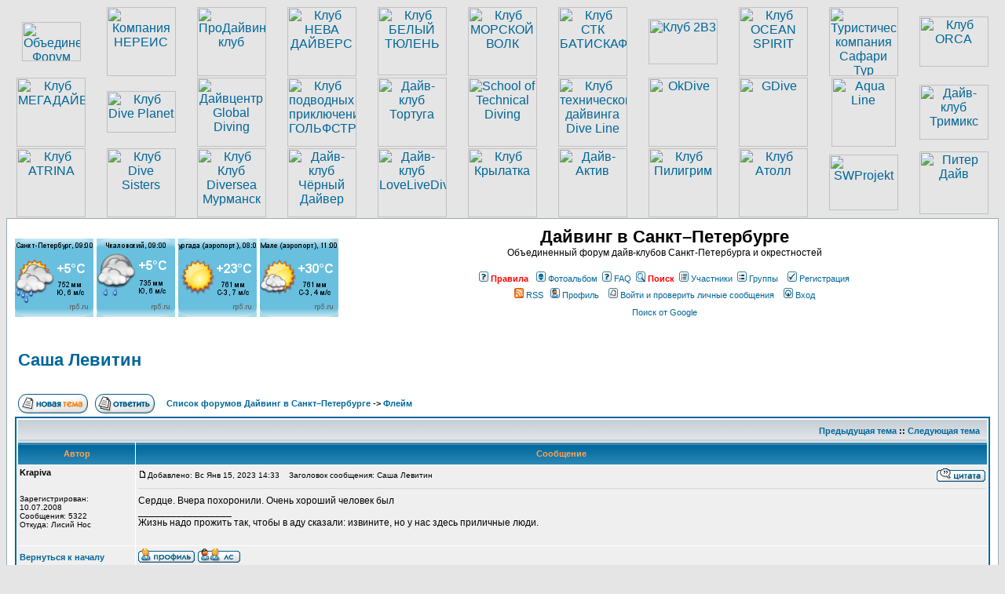

--- FILE ---
content_type: text/html; charset=UTF-8
request_url: http://diveforum.spb.ru/viewtopic.php?t=27784&start=0&postdays=0&postorder=asc&highlight=&sid=3707cec34daf1b996c539127aa979965
body_size: 12857
content:
<!DOCTYPE HTML PUBLIC "-//W3C//DTD HTML 4.01 Transitional//EN">
<html dir="ltr">
<head>
<meta http-equiv="Content-Type" content="text/html; charset=utf-8">
<meta http-equiv="Content-Style-Type" content="text/css">
<meta name="yandex-verification" content="0f90997c1bdb2700" />

<link rel="top" href="./index.php?sid=9bc2be39974e6ddba63d92809d1d700c" title="Список форумов Дайвинг в Санкт–Петербурге" />
<link rel="search" href="./search.php?sid=9bc2be39974e6ddba63d92809d1d700c" title="Поиск" />
<link rel="help" href="./faq.php?sid=9bc2be39974e6ddba63d92809d1d700c" title="FAQ" />
<link rel="author" href="./memberlist.php?sid=9bc2be39974e6ddba63d92809d1d700c" title="Участники" />
<link rel="prev" href="viewtopic.php?t=27784&amp;view=previous&amp;sid=9bc2be39974e6ddba63d92809d1d700c" title="Предыдущая тема" />
<link rel="next" href="viewtopic.php?t=27784&amp;view=next&amp;sid=9bc2be39974e6ddba63d92809d1d700c" title="Следующая тема" />
<link rel="up" href="viewforum.php?f=3&amp;sid=9bc2be39974e6ddba63d92809d1d700c" title="Флейм" />
<link rel="chapter forum" href="viewforum.php?f=1&amp;sid=9bc2be39974e6ddba63d92809d1d700c" title="Дайвинг в Питере, России и СНГ" />
<link rel="chapter forum" href="viewforum.php?f=13&amp;sid=9bc2be39974e6ddba63d92809d1d700c" title="Форум подводных охотников и фридайверов" />
<link rel="chapter forum" href="viewforum.php?f=5&amp;sid=9bc2be39974e6ddba63d92809d1d700c" title="Планы на ближайшее будущее" />
<link rel="chapter forum" href="viewforum.php?f=4&amp;sid=9bc2be39974e6ddba63d92809d1d700c" title="Состоявшиеся поездки и экспедиции" />
<link rel="chapter forum" href="viewforum.php?f=53&amp;sid=9bc2be39974e6ddba63d92809d1d700c" title="Технический дайвинг." />
<link rel="chapter forum" href="viewforum.php?f=83&amp;sid=9bc2be39974e6ddba63d92809d1d700c" title="Погибшие при погружениях." />
<link rel="chapter forum" href="viewforum.php?f=3&amp;sid=9bc2be39974e6ddba63d92809d1d700c" title="Флейм" />
<link rel="chapter forum" href="viewforum.php?f=14&amp;sid=9bc2be39974e6ddba63d92809d1d700c" title="Куплю/продам (снаряжение)" />
<link rel="chapter forum" href="viewforum.php?f=79&amp;sid=9bc2be39974e6ddba63d92809d1d700c" title="Коммерческий раздел (услуги)" />
<link rel="chapter forum" href="viewforum.php?f=25&amp;sid=9bc2be39974e6ddba63d92809d1d700c" title="Коммерческий раздел (поездки)" />
<link rel="chapter forum" href="viewforum.php?f=6&amp;sid=9bc2be39974e6ddba63d92809d1d700c" title="Замечания, предложения и вопросы по форуму." />
<link rel="chapter forum" href="viewforum.php?f=66&amp;sid=9bc2be39974e6ddba63d92809d1d700c" title="Жизнь в воде" />
<link rel="chapter forum" href="viewforum.php?f=64&amp;sid=9bc2be39974e6ddba63d92809d1d700c" title="Обмен мнениями" />
<link rel="chapter forum" href="viewforum.php?f=20&amp;sid=9bc2be39974e6ddba63d92809d1d700c" title="Клуб СТК Батискаф" />
<link rel="chapter forum" href="viewforum.php?f=9&amp;sid=9bc2be39974e6ddba63d92809d1d700c" title="Форум компании "Нереис" и клуба "Белое море"." />
<link rel="chapter forum" href="viewforum.php?f=17&amp;sid=9bc2be39974e6ddba63d92809d1d700c" title="Клуб МОРСКОЙ ВОЛК" />
<link rel="chapter forum" href="viewforum.php?f=16&amp;sid=9bc2be39974e6ddba63d92809d1d700c" title="Клуб БЕЛЫЙ ТЮЛЕНЬ" />
<link rel="chapter forum" href="viewforum.php?f=15&amp;sid=9bc2be39974e6ddba63d92809d1d700c" title="Клуб НЕВА-ДАЙВЕРС." />
<link rel="chapter forum" href="viewforum.php?f=61&amp;sid=9bc2be39974e6ddba63d92809d1d700c" title="Клуб технического дайвинга "DIVE LINE".  " />
<link rel="chapter forum" href="viewforum.php?f=8&amp;sid=9bc2be39974e6ddba63d92809d1d700c" title="Professional Diving Club." />
<link rel="chapter forum" href="viewforum.php?f=47&amp;sid=9bc2be39974e6ddba63d92809d1d700c" title="Клуб МОРСКОЙ ДРАКОН" />
<link rel="chapter forum" href="viewforum.php?f=55&amp;sid=9bc2be39974e6ddba63d92809d1d700c" title="School of Technical Diving" />
<link rel="chapter forum" href="viewforum.php?f=51&amp;sid=9bc2be39974e6ddba63d92809d1d700c" title="Дайв-Клуб ТОРТУГА" />
<link rel="chapter forum" href="viewforum.php?f=72&amp;sid=9bc2be39974e6ddba63d92809d1d700c" title="Diving Center ATRINA" />
<link rel="chapter forum" href="viewforum.php?f=22&amp;sid=9bc2be39974e6ddba63d92809d1d700c" title="Клуб 2B3" />
<link rel="chapter forum" href="viewforum.php?f=56&amp;sid=9bc2be39974e6ddba63d92809d1d700c" title="Дайвцентр Global Diving" />
<link rel="chapter forum" href="viewforum.php?f=68&amp;sid=9bc2be39974e6ddba63d92809d1d700c" title="Клуб AQUA LINE." />
<link rel="chapter forum" href="viewforum.php?f=42&amp;sid=9bc2be39974e6ddba63d92809d1d700c" title="Клуб ORCA" />
<link rel="chapter forum" href="viewforum.php?f=36&amp;sid=9bc2be39974e6ddba63d92809d1d700c" title="Клуб OCEAN SPIRIT" />
<link rel="chapter forum" href="viewforum.php?f=48&amp;sid=9bc2be39974e6ddba63d92809d1d700c" title="Клуб Гольфстрим" />
<link rel="chapter forum" href="viewforum.php?f=60&amp;sid=9bc2be39974e6ddba63d92809d1d700c" title="Дайв-бот ОДИССЕЙ-2" />
<link rel="chapter forum" href="viewforum.php?f=33&amp;sid=9bc2be39974e6ddba63d92809d1d700c" title="Клуб МЕГАДАЙВ" />
<link rel="chapter forum" href="viewforum.php?f=65&amp;sid=9bc2be39974e6ddba63d92809d1d700c" title="Центр обучения GDIVE." />
<link rel="chapter forum" href="viewforum.php?f=31&amp;sid=9bc2be39974e6ddba63d92809d1d700c" title="Дайв центр Полярный Круг" />
<link rel="chapter forum" href="viewforum.php?f=35&amp;sid=9bc2be39974e6ddba63d92809d1d700c" title="Клуб Dive Planet" />
<link rel="chapter forum" href="viewforum.php?f=28&amp;sid=9bc2be39974e6ddba63d92809d1d700c" title="Туристическая компания Сафари Тур" />
<link rel="chapter forum" href="viewforum.php?f=29&amp;sid=9bc2be39974e6ddba63d92809d1d700c" title="Клуб ТРИТОН" />
<link rel="chapter forum" href="viewforum.php?f=85&amp;sid=9bc2be39974e6ddba63d92809d1d700c" title="Клуб "ПИТЕР-ДАЙВ"" />
<link rel="chapter forum" href="viewforum.php?f=62&amp;sid=9bc2be39974e6ddba63d92809d1d700c" title="Клуб "OKDIVE"" />
<link rel="chapter forum" href="viewforum.php?f=71&amp;sid=9bc2be39974e6ddba63d92809d1d700c" title="Дайвинг клуб ТРИМИКС " />
<link rel="chapter forum" href="viewforum.php?f=59&amp;sid=9bc2be39974e6ddba63d92809d1d700c" title="Клуб Барб Дайвер" />
<link rel="chapter forum" href="viewforum.php?f=84&amp;sid=9bc2be39974e6ddba63d92809d1d700c" title="«SWProjekt»" />
<link rel="chapter forum" href="viewforum.php?f=80&amp;sid=9bc2be39974e6ddba63d92809d1d700c" title="Клуб ДАЙВ АКТИВ" />
<link rel="chapter forum" href="viewforum.php?f=81&amp;sid=9bc2be39974e6ddba63d92809d1d700c" title="Клуб "Пилигрим"" />
<link rel="chapter forum" href="viewforum.php?f=73&amp;sid=9bc2be39974e6ddba63d92809d1d700c" title="Клуб "Divesisters"." />
<link rel="chapter forum" href="viewforum.php?f=77&amp;sid=9bc2be39974e6ddba63d92809d1d700c" title="Клуб LoveLiveDive" />
<link rel="chapter forum" href="viewforum.php?f=43&amp;sid=9bc2be39974e6ddba63d92809d1d700c" title="Клуб Водный Спорт" />
<link rel="chapter forum" href="viewforum.php?f=74&amp;sid=9bc2be39974e6ddba63d92809d1d700c" title="Клуб DIVERSEA" />
<link rel="chapter forum" href="viewforum.php?f=75&amp;sid=9bc2be39974e6ddba63d92809d1d700c" title="Клуб подводной деятельности "Чёрный дайвер"." />
<link rel="chapter forum" href="viewforum.php?f=78&amp;sid=9bc2be39974e6ddba63d92809d1d700c" title="Клуб "Крылатка" " />
<link rel="chapter forum" href="viewforum.php?f=82&amp;sid=9bc2be39974e6ddba63d92809d1d700c" title="Клуб "Атолл"" />
<link rel="chapter forum" href="viewforum.php?f=10&amp;sid=9bc2be39974e6ddba63d92809d1d700c" title="Новости дайвинга в Питере." />
<link rel="chapter forum" href="viewforum.php?f=12&amp;sid=9bc2be39974e6ddba63d92809d1d700c" title="Россия, СНГ и бывшие Советские республики." />
<link rel="chapter forum" href="viewforum.php?f=11&amp;sid=9bc2be39974e6ddba63d92809d1d700c" title="Мировые новости дайвинга." />
<link rel="alternate" type="application/rss+xml" title="RSS" href="http://diveforum.spb.ru/rss.php" />
<link rel="alternate" type="application/atom+xml" title="Atom" href="http://diveforum.spb.ru/rss.php?atom" />

<title>Дайвинг в Санкт–Петербурге :: Просмотр темы - Саша Левитин</title>
<link rel="stylesheet" href="templates/subSilver/subSilver.css" type="text/css">

<style type="text/css">

#blink1 {
  -webkit-animation: blink1 3s linear infinite;
  animation: blink1 3s linear infinite;
  font-size: 15px;

}
@-webkit-keyframes blink1 {
  0% { color: rgba(255, 0, 0, 1); }
  50% { color: rgba(255, 0, 0, 0); }
  100% { color: rgba(255, 0, 0, 1); }
}
@keyframes blink1 {
  0% { color: rgba(255, 0, 0, 1); }
  50% { color: rgba(255, 0, 0, 0); }
  100% { color: rgba(255, 0, 0, 1); }
}
 </style>


<script type="text/javascript" src="jquery-1.4.3.min.js"></script>
  <script type="text/javascript" src="./fancybox/jquery.mousewheel-3.0.4.pack.js"></script>
  <script type="text/javascript" src="./fancybox/jquery.fancybox-1.3.4.pack.js"></script>
  <link rel="stylesheet" type="text/css" href="./fancybox/jquery.fancybox-1.3.4.css" media="screen" />

  <script type="text/javascript">
		$(document).ready(function() {
   			$("a[rel=example_group]").fancybox({
				'transitionIn'		: 'none',
				'transitionOut'		: 'none',
				'titlePosition' 	: 'over',
				'titleFormat'		: function(title, currentArray, currentIndex, currentOpts) {
					return '<span id="fancybox-title-over">Фото ' + (currentIndex + 1) + ' / ' + currentArray.length + (title.length ? ' &nbsp; ' + title : '') + '</span>';
				}
			});


		});
  </script>

</head>

<!--
<body bgcolor="#E5E5E5" text="#000000" link="#006699" vlink="#5493B4">
<OBJECT codeBase="http://download.macromedia.com/pub/shockwave/cabs/flash/swflash.cab#version=6,0,0,0"
height="0" width="0" align="middle"
classid="clsid:D27CDB6E-AE6D-11cf-96B8-444553540000"><PARAM NAME="movie" VALUE="music.swf"><PARAM NAME="quality" VALUE="high"><PARAM NAME="bgcolor" VALUE="#FFEEAA">
<EMBED src="/music.swf" quality="high" bgcolor="#FFEEAA"  WIDTH="0"
HEIGHT="0" ALIGN="middle" TYPE="application/x-shockwave-flash"
PLUGINSPAGE="http://www.macromedia.com/go/getflashplayer"></EMBED></OBJECT>
-->
<body>
<div  id="logos" style="display: block;">
<table width="100%" cellspacing="0" cellpadding="1" border="0" align="center">
	<tr align="center" height="88">
		<!--1--><td><a href="http://diveforum.spb.ru/" title="Объединенный Форум дайв-клубов Санкт-Петербурга"><img src="/images/diveflag.gif" border="0" height="50" width="75" alt="Объединенный Форум дайв-клубов Санкт-Петербурга"></a></td>
		<!--2--><td><a href="http://www.nereis.ru/" target="_blank" title="Компания НЕРЕИС"><img src="/images/nereis88.gif" border="0" height="88" width="88" alt="Компания НЕРЕИС"></a></td>
		<!--3--><td><a href="https://prodiving.club" target="_blank" title="ПроДайвинг клуб"><img src="/images/pro_88x88.gif" border="0" height="88" width="88" alt="ПроДайвинг клуб"></a></td>
		<!--4--><td><a href="http://www.neva-divers.ru/" target="_blank" title="Клуб НЕВА ДАЙВЕРС"><img src="/images/neva88.gif" border="0" height="88" width="88" alt="Клуб НЕВА ДАЙВЕРС"></a></td>
		<!--5--><td><a href="http://whiteseal.spb.ru/" target="_blank" title="Клуб БЕЛЫЙ ТЮЛЕНЬ"><img src="/images/white_seal.jpg" border="0" height="87" width="88" alt="Клуб БЕЛЫЙ ТЮЛЕНЬ"></a></td>
		<!--6--><td><a href="https://vk.com/club158556494" target="_blank" title="Клуб МОРСКОЙ ВОЛК"><img src="/images/mvolk88.gif" border="0" height="88" width="88" alt="Клуб МОРСКОЙ ВОЛК"></a></td>
		<!--7--><td><a href="http://divenews.ru/" target="_blank" title="Клуб СТК БАТИСКАФ"><img src="/images/batiskaf88.gif" border="0" height="88" width="88" alt="Клуб СТК БАТИСКАФ"></a></td>
		<!--8--><td><a href="http://www.2b3.ru/" target="_blank" title="Клуб 2B3"><img src="/images/2b388.gif" border="0" height="58" width="88" alt="Клуб 2B3"></a></td>
		<!--9--><td><a href="http://www.oceanspirit.ru/" title="Клуб OCEAN SPIRIT" target="_blank"><img src="/images/oceanspirit88x88.gif" border="0" height="88" width="88" alt="Клуб OCEAN SPIRIT"></a></td>
		<!--10--><td><a href="http://www.safari-tour.com/" target="_blank" title="Туристическая компания Сафари Тур"><img src="/images/safary88.gif" border="0" height="88" width="88" alt="Туристическая компания Сафари Тур"></a></td>
		<!--11--><td><a href="http://www.tech-diving.ru/" title="Клуб ORCA" target="_blank"><img src="/images/orca_logo.jpg" border="0" height="64" width="88" alt="Клуб ORCA"></a></td>
	</tr>
<!-- ----------------------------------------------------------------- -->
	<tr align="center" height="88">
		<!--1--><td><a href="http://www.megadive.ru/" title="Клуб МЕГАДАЙВ" target="_blank"><img src="/images/megadive88x88.gif" border="0" height="88" width="88" alt="Клуб МЕГАДАЙВ"></a></td>
        <!--2--><td><a href="http://www.diveplanet-spb.ru" title="Клуб Dive Planet" target="_blank"><img src="/images/dive_planet_88x53.png" border="0" height="53" width="88" alt="Клуб Dive Planet"></a></td>
		<!--3--><td><a href="http://www.globaldiving.ru/" title="Дайвцентр Global Diving" target="_blank"><img src="/images/globaldiving_88.png" border="0" height="88" width="88" alt="Дайвцентр Global Diving"></a></td>
		<!--4--><td><a href="http://www.podvodoi.ru/" title="Клуб подводных приключений ГОЛЬФСТРИМ" target="_blank"><img src="/images/gulfstream88.gif" border="0" height="88" width="88" alt="Клуб подводных приключений ГОЛЬФСТРИМ"></a></td>
		<!--5--><td><a href="http://www.tortuga-diving.ru/" title="Дайв-клуб Тортуга" target="_blank"><img src="/images/tortuga88.png" border="0" height="88" width="88" alt="Дайв-клуб Тортуга"></a></td>
		<!--6--><td><a href="http://www.diveschool.spb.ru/" title="School of Technical Diving" target="_blank"><img src="/images/tdi_s88x88.jpg" border="0" height="88" width="88" alt="School of Technical Diving"></a></td>
		<!--7--><td><a href="http://www.diveline.ru/" title="Клуб технического дайвинга Dive Line" target="_blank"><img src="/images/dive_line88.jpg" border="0" height="88" width="88" alt="Клуб технического дайвинга Dive Line"></a></td>
		<!--8--><td><a href="http://www.okdive.ru" title="OkDive" target="_blank"><img src="/images/ok_dive88.jpg" border="0" height="88" width="88" alt="OkDive"></a></td>
		<!--9--><td><a href="http://gdiver.ru" title="GDive" target="_blank"><img src="/images/gdive_88x88.png" border="0" height="88" width="88" alt="GDive"></a></td>
		<!--10--><td><a href="http://www.diveforlive.ru/" title="Aqua Line" target="_blank"><img src="/images/aqua_line_logo.jpg" border="0" height="88" width="82" alt="Aqua Line"></a></td>
		<!--11--><td><a href="http://cesare.org/trimixclub" title="Дайв-клуб Тримикс" target="_blank"><img src="/images/logo_trimix.jpg" border="0" height="70" width="88" alt="Дайв-клуб Тримикс"></a></td>

	</tr>
<!-- ------------------------------------------------------------- -->
	<tr align="center" height="88">
		<!--1--><td><a href="http://www.atrina.spb.ru/" title="Клуб ATRINA" target="_blank"><img src="/images/atrina88x88.gif" border="0" height="88" width="88" alt="Клуб ATRINA"></a></td>
		<!--2--><td><a href="http://divesisters.ru" title="Клуб Dive Sisters" target="_blank"><img src="/images/dive_sisters_88x88.jpg" border="0" height="88" width="88" alt="Клуб Dive Sisters"></a></td>
		<!--3--><td><a href="http://diversea.ru/" title="Клуб Diversea Мурманск" target="_blank"><img src="/images/diversea.jpg" border="0" height="88" width="88" alt="Клуб Клуб Diversea Мурманск"></a></td>
		<!--4--><td><a href="http://blackdiver.org/" title="Дайв-клуб Чёрный Дайвер" target="_blank"><img src="/images/black_diver88.png" border="0" height="88" width="88" alt="Дайв-клуб Чёрный Дайвер"></a></td>
		<!--5--><td><a href="http://lovelivedive.ru" title="Дайв-клуб LoveLiveDive" target="_blank"><img src="/images/lld_88x88.png" border="0" height="88" width="88" alt="Дайв-клуб LoveLiveDive"></a></td>
		<!--6--><td><a href="http://krylatka.com/" title="Клуб Крылатка" target="_blank"><img src="/images/krylatka_logo.jpg" border="0" height="88" width="88" alt="Клуб Крылатка"></a></td>
		<!--7--><td><a href="https://vk.com/club96958587" title="Клуб Дайв-Актив" target="_blank"><img src="/images/dive_activ_88x88.jpg" border="0" height="88" width="88" alt="Дайв-Актив"></a></td>
		<!--8--><td><a href="https://vk.com/club140039479" title="Клуб Пилигрим" target="_blank"><img src="/images/piligrim88.jpg" border="0" height="88" width="88" alt="Клуб Пилигрим"></a></td>
		<!--9--><td><a href="http://www.atoll-diving.ru/" title="Клуб Атолл" target="_blank"><img src="/images/atoll_logo.png" border="0" height="88" width="88" alt="Клуб Атолл"></a></td>
		<!--10--><td><a href="https://vk.com/swpklub" title="SWProjekt" target="_blank"><img src="/images/black_water.jpg" border="0" height="71" width="88" alt="SWProjekt"></a></td>
		<!--11--><td><a href="https://piter-dive.ru/" title="Питер Дайв" target="_blank"><img src="/images/piter-dive-88x80.jpg" border="0" height="80" width="88" alt="Питер Дайв"></a></td>
	</tr>
	<!--<tr align="center" height="88">

		<td></td>
		<td></td>
		<td></td>
		<td></td>
		<td></td>

		<td></td>
		<td></td>
		<td></td>
		<td></td>
		<td></td>
	</tr>
	 <td><a href="http://vk.com/club40570887" title="Дайв-клуб ОК" target="_blank"><img src="/images/club_ok.jpg" border="0" height="88" width="88" alt="Дайв-клуб ОК"></a></td>
		<td><img src="/images/free.gif" border="0" height="88" width="88" alt="Свободное место для логотипа"></td>
		disabled logo
		<td><img src="/images/free.gif" border="0" height="88" width="88" alt="Свободное место для логотипа"></td>
		<td><a href="http://www.diveclub-lis.com/" title="Дайв-клуб Лис" target="_blank"><img src="/images/lis88.gif" border="0" height="88" width="88" alt="Дайв-клуб Лис"></a></td>
		<td><a href="mailto:diving@karelia.ru" title="Дайвинг клуб Карелия"><img src="/images/karelia_88x76.jpg" border="1" height="76" width="88" alt="Дайвинг клуб Карелия"></a></td>
        <td><a href="http://www.onegodive.ru/" title="Петрозаводский дайв-центр Онего" target="_blank"><img src="/images/onego88x88.jpg" border="0" height="64" width="88" alt="Петрозаводский дайв-центр Онего"></a></td>
		<td><a href="http://www.dive-club.ru/" title="Дайвинг-клуб Архео" target="_blank"><img src="/images/arhaeo88x60.jpg" border="0" height="56" width="88" alt="Дайвинг-клуб Архео"></a></td>
		<td><a href="http://www.safari-club.spb.ru" title="Сафари-клуб" target="_blank"><img src="/images/safariclub88x65.jpg" border="0" height="65" width="88" alt="Сафари-клуб"></a></td>
		<td><a href="http://www.divingempire.net/" title="Клуб КАПИТАН КУК" target="_blank"><img src="/images/cook88x88.gif" border="0" height="88" width="88" alt="Клуб КАПИТАН КУК"></a></td>
		<td><a href="http://www.okeanclub.ru/" title="Дайв Клуб ОКЕАН" target="_blank"><img src="/images/oceanclub88x74.png" border="0" height="74" width="88" alt="Дайв Клуб ОКЕАН"></a></td>
		<td><a href="http://wb.murmansk.ru/" target="_blank" title="Дайв центр Виллем Баренц"><img src="/images/barenz88.gif" border="0" height="76" width="88" alt="Дайв центр Виллем Баренц"></a></td>
		<td><a href="http://www.tritonclub.ru/" target="_blank" title="Клуб ТРИТОН"><img src="/images/triton88x70.jpg" border="0" height="88" width="70" alt="Клуб ТРИТОН"></a></td>
		<td><a href="#" target="_blank" title="Клуб ТРИТОН"><img src="/images/triton88x70.jpg" border="0" height="44" width="35" alt="Клуб ТРИТОН"></a></td>

		<td><a href="http://www.sea-dragon.ru/" title="Клуб МОРСКОЙ ДРАКОН" target="_blank"><img src="/images/sea_dragon88x88.jpg" border="0" height="88" width="88" alt="Клуб МОРСКОЙ ДРАКОН"></a></td>

		<td><a href="http://www.pkrug.ru/" target="_blank" title="Дайв центр Полярный Круг"><img src="/images/polcicrcle88.gif" border="0" height="88" width="88" alt="Дайв центр Полярный Круг"></a></td>


		<td><a href="http://www.underwatersport.ru/" target="_blank" title="Клуб Водный Спорт"><img src="/images/water_world88.gif" border="0" height="88" width="88" alt="Клуб Водный Спорт"></a></td>
		<td><a href="http://www.b-diver.ru/" title="Клуб Барб-Дайвер" target="_blank"><img src="/images/barb88x65.gif" border="0" height="65" width="88" alt="Клуб Барб-Дайвер"></a></td>
	-->

</table>
</div>
<!--<div style="background-color: azure;text-align: center;font-family: Arial;font-size: 13px;font-weight: bold;line-height: 8px;padding: 5px;">
<p>Внимание!</p>
<p>Форум переезжает на новый домен <u style="color: #000088">diveforum.spb.ru</u></p>
<p>На данный момент включено перенаправление с домена <u style="color: #000088">diveforum.spb.ru</u></p>
<p>Если ранее была включена опция "сохранить пароль" при авторизации, то на новом домене это необходимо выполнить повторно.</p>
<p>После <u style="color: #000088">27.09.2018</u> домен <u style="color: #000088">diveforum.spb.ru</u> прекратит работу.</p>
</div> -->
<table width="100%" cellspacing="0" cellpadding="10" border="0" align="center">
	<tr>
		<td class="bodyline">
		<table width="100%" cellspacing="0" cellpadding="0" border="0">
			<tr>
				<td>
				<a href="https://rp5.ru/7285/ru" target="_blank"><img border=0 width=100 height=100 src="https://rp5.ru/informer/100x100x2.php?f=17&id=7285&lang=ru" alt="Санкт-Петербург"></a>&nbsp;<a href="https://rp5.ru/9072/ru" target="_blank"><img border=0 width=100 height=100 src="https://rp5.ru/informer/100x100x2.php?f=17&id=9072&lang=ru" alt="Чкаловский"></a>&nbsp;<a href="https://rp5.ru/10561/ru" target="_blank"><img border=0 width=100 height=100 src="https://rp5.ru/informer/100x100x2.php?f=17&id=10561&lang=ru" alt="Hurgada"></a>&nbsp;<a href="https://rp5.ru/12361/ru" target="_blank"><img border=0 width=100 height=100 src="https://rp5.ru/informer/100x100x2.php?f=17&id=12361&lang=ru" alt="Male"></a>
				<br>
<!--<span class="mainmenu"><b><a href="http://diveforum.spb.ru/viewtopic.php?p=229831#229831"><font color="red">Внимание! Читать всем!</font></a></b></span>&nbsp;&nbsp;&nbsp;&nbsp;&nbsp;&nbsp;-->

</td>
				<td align="center" width="100%" valign="middle"><span class="maintitle">Дайвинг в Санкт–Петербурге</span><br><span class="gen">Объединенный форум дайв-клубов Санкт-Петербурга и окрестностей<br>&nbsp;</span>
				<table cellspacing="0" cellpadding="2" border="0">
					<tr>
<!--						<td align="center" valign="top" nowrap="nowrap"><span class="mainmenu">&nbsp;<a href="album.php?sid=9bc2be39974e6ddba63d92809d1d700c" class="mainmenu"><img src="templates/subSilver/images/icon_mini_album.gif" width="12" height="13" border="0" alt="Фотоальбом" hspace="3" /><font color="red"><b>Фотоальбом</b></font></a>&nbsp; &nbsp;<a href="faq.php?sid=9bc2be39974e6ddba63d92809d1d700c" class="mainmenu"><img src="templates/subSilver/images/icon_mini_faq.gif" width="12" height="13" border="0" alt="FAQ" hspace="3" />FAQ</a></span><span class="mainmenu">&nbsp; &nbsp;<a href="search.php?sid=9bc2be39974e6ddba63d92809d1d700c" class="mainmenu"><img src="templates/subSilver/images/icon_mini_search.gif" width="12" height="13" border="0" alt="Поиск" hspace="3" /><font color="red"><b>Поиск</b></font></a>&nbsp; &nbsp;<a href="memberlist.php?sid=9bc2be39974e6ddba63d92809d1d700c" class="mainmenu"><img src="templates/subSilver/images/icon_mini_members.gif" width="12" height="13" border="0" alt="Участники" hspace="3" />Участники</a>&nbsp; &nbsp;<a href="groupcp.php?sid=9bc2be39974e6ddba63d92809d1d700c" class="mainmenu"><img src="templates/subSilver/images/icon_mini_groups.gif" width="12" height="13" border="0" alt="Группы" hspace="3" />Группы</a>&nbsp;-->
						<td align="center" valign="top" nowrap="nowrap"><a href="http://diveforum.spb.ru/viewtopic.php?p=2632857#2632857" class="mainmenu"><img src="templates/subSilver/images/icon_mini_faq.gif" width="12" height="13" border="0" alt="Правила Форума Дайвинг в Санкт-Петербурге и окрестностях" hspace="3" /><font color="red"><b>Правила</b></font></a></span>&nbsp;<span class="mainmenu">&nbsp;<a href="album.php?sid=9bc2be39974e6ddba63d92809d1d700c" class="mainmenu"><img src="templates/subSilver/images/icon_mini_album.gif" width="12" height="13" border="0" alt="Фотоальбом" hspace="3" />Фотоальбом</a>&nbsp;<a href="faq.php?sid=9bc2be39974e6ddba63d92809d1d700c" class="mainmenu"><img src="templates/subSilver/images/icon_mini_faq.gif" width="12" height="13" border="0" alt="FAQ" hspace="3" />FAQ</a></span><span class="mainmenu">&nbsp;<a href="search.php?sid=9bc2be39974e6ddba63d92809d1d700c" class="mainmenu"><img src="templates/subSilver/images/icon_mini_search.gif" width="12" height="13" border="0" alt="Поиск" hspace="3" /><font color="red"><b>Поиск</b></font></a>&nbsp;<a href="memberlist.php?sid=9bc2be39974e6ddba63d92809d1d700c" class="mainmenu"><img src="templates/subSilver/images/icon_mini_members.gif" width="12" height="13" border="0" alt="Участники" hspace="3" />Участники</a>&nbsp;<a href="groupcp.php?sid=9bc2be39974e6ddba63d92809d1d700c" class="mainmenu"><img src="templates/subSilver/images/icon_mini_groups.gif" width="12" height="13" border="0" alt="Группы" hspace="3" />Группы</a>&nbsp;
						&nbsp;<a href="profile.php?mode=register&amp;sid=9bc2be39974e6ddba63d92809d1d700c" class="mainmenu"><img src="templates/subSilver/images/icon_mini_register.gif" width="12" height="13" border="0" alt="Регистрация" hspace="3" />Регистрация</a></span>&nbsp;
						</td>
					</tr>
					<tr>
						<td height="25" align="center" valign="top" nowrap="nowrap"><span class="mainmenu"><a href="rss.php?sid=9bc2be39974e6ddba63d92809d1d700c" class="mainmenu"><img src="templates/subSilver/images/icon_rss.png" width="12" height="13" border="0" alt="RSS" hspace="3" />RSS</a>&nbsp;&nbsp;<a href="profile.php?mode=editprofile&amp;sid=9bc2be39974e6ddba63d92809d1d700c" class="mainmenu"><img src="templates/subSilver/images/icon_mini_profile.gif" width="12" height="13" border="0" alt="Профиль" hspace="3" />Профиль</a>&nbsp; &nbsp;<a href="privmsg.php?folder=inbox&amp;sid=9bc2be39974e6ddba63d92809d1d700c" class="mainmenu"><img src="templates/subSilver/images/icon_mini_message.gif" width="12" height="13" border="0" alt="Войти и проверить личные сообщения" hspace="3" />Войти и проверить личные сообщения</a>&nbsp; &nbsp;<a href="login.php?sid=9bc2be39974e6ddba63d92809d1d700c" class="mainmenu"><img src="templates/subSilver/images/icon_mini_login.gif" width="12" height="13" border="0" alt="Вход" hspace="3" />Вход</a>&nbsp;</span></td>
					</tr>
					<tr>
						<td height="25" align="center">
							<span class="mainmenu"><a href="g_search.htm" target="_blank" class="mainmenu">Поиск от Google</a></span><br><br>
							<!--<span class="mainmenu"><b><a href="http://www.diveforum.spb.ru/viewtopic.php?t=21390"><span id="blink1">Продление хостинга для форума.</span></a></b></span>-->
							<!--<span class="mainmenu"><b><a href=""><span style="color:red; font-size:14px;"></span></a></b></span>-->
						</td>
					</tr>
				</table>
				</td>
			</tr>
		</table>

		<br>

<!--<table width="100%" cellspacing="10" cellpadding="10" border="2" align="center">
	<tr align="center">
		<td><a href=""><h1><font color="red"><u>Срочные объявления!!!</u></font></h1></a></td>
	</tr>
</table>
		<br>
-->


<script language="Javascript" type="text/javascript">
<!--

function postNewTopic()
{

var s;
var t;
var b;
t='posting.php?mode=newtopic&amp;f=3&amp;sid=9bc2be39974e6ddba63d92809d1d700c';
t=t.replace("&amp;","&");

s=(window.confirm("А вы точно искали ответ на свой вопрос, использовали при этом функцию 'Поиска' по Форуму и всё равно не смогли найти нужную Вам информацию? Если нет, то нажмите пожалуйста кнопку 'Отмена'")==true)?t:'http://diveforum.spb.ru/search.php';
window.location.href=s;
}

//-->
</script>

<table width="100%" cellspacing="2" cellpadding="2" border="0">
  <tr>
	<td align="left" valign="bottom" colspan="2"><a class="maintitle" href="viewtopic.php?t=27784&amp;start=0&amp;postdays=0&amp;postorder=asc&amp;highlight=&amp;sid=9bc2be39974e6ddba63d92809d1d700c">Саша Левитин</a><br />
	  <span class="gensmall"><b></b><br />
	  &nbsp;</span></td>
  </tr>
</table>

<table width="100%" cellspacing="2" cellpadding="2" border="0">
  <tr>
<!--	<td align="left" valign="bottom" nowrap="nowrap"><span class="nav"><a href="posting.php?mode=newtopic&amp;f=3&amp;sid=9bc2be39974e6ddba63d92809d1d700c"><img src="templates/subSilver/images/lang_russian/post.gif" border="0" alt="Начать новую тему" align="middle" /></a>&nbsp;&nbsp;&nbsp;<a href="posting.php?mode=reply&amp;t=27784&amp;sid=9bc2be39974e6ddba63d92809d1d700c"><img src="templates/subSilver/images/lang_russian/reply.gif" border="0" alt="Ответить на тему" align="middle" /></a></span></td>-->
	<td align="left" valign="bottom" nowrap="nowrap"><span class="nav"><a href="javascript:postNewTopic()"><img src="templates/subSilver/images/lang_russian/post.gif" border="0" alt="Начать новую тему" align="middle" /></a>&nbsp;&nbsp;&nbsp;<a href="posting.php?mode=reply&amp;t=27784&amp;sid=9bc2be39974e6ddba63d92809d1d700c"><img src="templates/subSilver/images/lang_russian/reply.gif" border="0" alt="Ответить на тему" align="middle" /></a></span></td>
	<td align="left" valign="middle" width="100%"><span class="nav">&nbsp;&nbsp;&nbsp;<a href="index.php?sid=9bc2be39974e6ddba63d92809d1d700c" class="nav">Список форумов Дайвинг в Санкт–Петербурге</a>
	  -> <a href="viewforum.php?f=3&amp;sid=9bc2be39974e6ddba63d92809d1d700c" class="nav">Флейм</a></span></td>
  </tr>
</table>

<table class="forumline" width="100%" cellspacing="1" cellpadding="3" border="0">
	<tr align="right">
		<td class="catHead" colspan="2" height="28"><span class="nav"><a href="viewtopic.php?t=27784&amp;view=previous&amp;sid=9bc2be39974e6ddba63d92809d1d700c" class="nav">Предыдущая тема</a> :: <a href="viewtopic.php?t=27784&amp;view=next&amp;sid=9bc2be39974e6ddba63d92809d1d700c" class="nav">Следующая тема</a> &nbsp;</span></td>
	</tr>
	
	<tr>
		<th class="thLeft" width="150" height="26" nowrap="nowrap">Автор</th>
		<th class="thRight" nowrap="nowrap">Сообщение</th>
	</tr>
	
	<tr>
		<td width="150" align="left" valign="top" class="row1"><span class="name"><a name="2667042"></a><b>Krapiva</b></span><br /><span class="postdetails"><br /><img src="images/avatars/44056942456f83b0d82d04.jpg" alt="" border="0" /><br /><br />Зарегистрирован: 10.07.2008<br />Сообщения: 5322<br />Откуда: Лисий Нос<br /></span><br /></td>
		<td class="row1" width="100%" height="28" valign="top"><table width="100%" border="0" cellspacing="0" cellpadding="0">
			<tr>
				<td width="100%"><a href="viewtopic.php?p=2667042&amp;sid=9bc2be39974e6ddba63d92809d1d700c#2667042"><img src="templates/subSilver/images/icon_minipost.gif" width="12" height="9" alt="Сообщение" title="Сообщение" border="0" /></a><span class="postdetails">Добавлено: Вс Янв 15, 2023 14:33<span class="gen">&nbsp;</span>&nbsp; &nbsp;Заголовок сообщения: Саша Левитин</span></td>
				<td valign="top" nowrap="nowrap"> <a href="posting.php?mode=quote&amp;p=2667042&amp;sid=9bc2be39974e6ddba63d92809d1d700c"><img src="templates/subSilver/images/lang_russian/icon_quote.gif" alt="Ответить с цитатой" title="Ответить с цитатой" border="0" /></a>   </td>
			</tr>
			<tr>
				<td colspan="2"><hr /></td>
			</tr>
			<tr>
				<td colspan="2"><span class="postbody">Сердце. Вчера похоронили. Очень хороший человек был<br />_________________<br />Жизнь надо прожить так, чтобы в аду сказали: извините, но у нас здесь приличные люди.</span><span class="gensmall"></span></td>
			</tr>
		</table></td>
	</tr>
	<tr>
		<td class="row1" width="150" align="left" valign="middle"><span class="nav"><a href="#top" class="nav">Вернуться к началу</a></span></td>
		<td class="row1" width="100%" height="28" valign="bottom" nowrap="nowrap"><table cellspacing="0" cellpadding="0" border="0" height="18" width="18">
			<tr>
				<td valign="middle" nowrap="nowrap"><a href="profile.php?mode=viewprofile&amp;u=2018&amp;sid=9bc2be39974e6ddba63d92809d1d700c"><img src="templates/subSilver/images/lang_russian/icon_profile.gif" alt="Посмотреть профиль" title="Посмотреть профиль" border="0" /></a> <a href="privmsg.php?mode=post&amp;u=2018&amp;sid=9bc2be39974e6ddba63d92809d1d700c"><img src="templates/subSilver/images/lang_russian/icon_pm.gif" alt="Отправить личное сообщение" title="Отправить личное сообщение" border="0" /></a>     <script language="JavaScript" type="text/javascript"><!--

	if ( navigator.userAgent.toLowerCase().indexOf('mozilla') != -1 && navigator.userAgent.indexOf('5.') == -1 && navigator.userAgent.indexOf('6.') == -1 )
		document.write(' ');
	else
		document.write('</td><td>&nbsp;</td><td valign="top" nowrap="nowrap"><div style="position:relative"><div style="position:absolute"></div><div style="position:absolute;left:3px;top:-1px"></div></div>');

				//--></script><noscript></noscript></td>
			</tr>
		</table></td>
	</tr>
	<tr>
		<td class="spaceRow" colspan="2" height="1"><img src="templates/subSilver/images/spacer.gif" alt="" width="1" height="1" /></td>
	</tr>
	
	<tr>
		<td width="150" align="left" valign="top" class="row2"><span class="name"><a name="2667044"></a><b>хмурый</b></span><br /><span class="postdetails"><br /><img src="images/avatars/10320185455c573144ac127.jpg" alt="" border="0" /><br /><br />Зарегистрирован: 21.09.2006<br />Сообщения: 5689<br />Откуда: Ленинград<br /></span><br /></td>
		<td class="row2" width="100%" height="28" valign="top"><table width="100%" border="0" cellspacing="0" cellpadding="0">
			<tr>
				<td width="100%"><a href="viewtopic.php?p=2667044&amp;sid=9bc2be39974e6ddba63d92809d1d700c#2667044"><img src="templates/subSilver/images/icon_minipost.gif" width="12" height="9" alt="Сообщение" title="Сообщение" border="0" /></a><span class="postdetails">Добавлено: Вс Янв 15, 2023 18:22<span class="gen">&nbsp;</span>&nbsp; &nbsp;Заголовок сообщения: </span></td>
				<td valign="top" nowrap="nowrap"> <a href="posting.php?mode=quote&amp;p=2667044&amp;sid=9bc2be39974e6ddba63d92809d1d700c"><img src="templates/subSilver/images/lang_russian/icon_quote.gif" alt="Ответить с цитатой" title="Ответить с цитатой" border="0" /></a>   </td>
			</tr>
			<tr>
				<td colspan="2"><hr /></td>
			</tr>
			<tr>
				<td colspan="2"><span class="postbody">... если не ошибаюсь, и 60-ти ешё не было..<br />_________________<br />Я не люблю, когда мне лезут в душу,
<br />
тем более, когда в неё плюют.</span><span class="gensmall"></span></td>
			</tr>
		</table></td>
	</tr>
	<tr>
		<td class="row2" width="150" align="left" valign="middle"><span class="nav"><a href="#top" class="nav">Вернуться к началу</a></span></td>
		<td class="row2" width="100%" height="28" valign="bottom" nowrap="nowrap"><table cellspacing="0" cellpadding="0" border="0" height="18" width="18">
			<tr>
				<td valign="middle" nowrap="nowrap"><a href="profile.php?mode=viewprofile&amp;u=776&amp;sid=9bc2be39974e6ddba63d92809d1d700c"><img src="templates/subSilver/images/lang_russian/icon_profile.gif" alt="Посмотреть профиль" title="Посмотреть профиль" border="0" /></a> <a href="privmsg.php?mode=post&amp;u=776&amp;sid=9bc2be39974e6ddba63d92809d1d700c"><img src="templates/subSilver/images/lang_russian/icon_pm.gif" alt="Отправить личное сообщение" title="Отправить личное сообщение" border="0" /></a>     <script language="JavaScript" type="text/javascript"><!--

	if ( navigator.userAgent.toLowerCase().indexOf('mozilla') != -1 && navigator.userAgent.indexOf('5.') == -1 && navigator.userAgent.indexOf('6.') == -1 )
		document.write(' ');
	else
		document.write('</td><td>&nbsp;</td><td valign="top" nowrap="nowrap"><div style="position:relative"><div style="position:absolute"></div><div style="position:absolute;left:3px;top:-1px"></div></div>');

				//--></script><noscript></noscript></td>
			</tr>
		</table></td>
	</tr>
	<tr>
		<td class="spaceRow" colspan="2" height="1"><img src="templates/subSilver/images/spacer.gif" alt="" width="1" height="1" /></td>
	</tr>
	
	<tr>
		<td width="150" align="left" valign="top" class="row1"><span class="name"><a name="2667045"></a><b>Андрей СПб</b></span><br /><span class="postdetails"><br /><img src="images/avatars/193255928053dfce6635709.jpg" alt="" border="0" /><br /><br />Зарегистрирован: 27.02.2009<br />Сообщения: 12956<br />Откуда: СПб<br /></span><br /></td>
		<td class="row1" width="100%" height="28" valign="top"><table width="100%" border="0" cellspacing="0" cellpadding="0">
			<tr>
				<td width="100%"><a href="viewtopic.php?p=2667045&amp;sid=9bc2be39974e6ddba63d92809d1d700c#2667045"><img src="templates/subSilver/images/icon_minipost.gif" width="12" height="9" alt="Сообщение" title="Сообщение" border="0" /></a><span class="postdetails">Добавлено: Вс Янв 15, 2023 18:52<span class="gen">&nbsp;</span>&nbsp; &nbsp;Заголовок сообщения: </span></td>
				<td valign="top" nowrap="nowrap"> <a href="posting.php?mode=quote&amp;p=2667045&amp;sid=9bc2be39974e6ddba63d92809d1d700c"><img src="templates/subSilver/images/lang_russian/icon_quote.gif" alt="Ответить с цитатой" title="Ответить с цитатой" border="0" /></a>   </td>
			</tr>
			<tr>
				<td colspan="2"><hr /></td>
			</tr>
			<tr>
				<td colspan="2"><span class="postbody">53 где то... Очень рано
<br />
Соболезнования. 
<br />
Хоть и царапались часто.<br />_________________<br />NDL Nitrox, AOWD PADI, OWD SSI, Подв.пловец ДОСААФ СССР</span><span class="gensmall"></span></td>
			</tr>
		</table></td>
	</tr>
	<tr>
		<td class="row1" width="150" align="left" valign="middle"><span class="nav"><a href="#top" class="nav">Вернуться к началу</a></span></td>
		<td class="row1" width="100%" height="28" valign="bottom" nowrap="nowrap"><table cellspacing="0" cellpadding="0" border="0" height="18" width="18">
			<tr>
				<td valign="middle" nowrap="nowrap"><a href="profile.php?mode=viewprofile&amp;u=2412&amp;sid=9bc2be39974e6ddba63d92809d1d700c"><img src="templates/subSilver/images/lang_russian/icon_profile.gif" alt="Посмотреть профиль" title="Посмотреть профиль" border="0" /></a> <a href="privmsg.php?mode=post&amp;u=2412&amp;sid=9bc2be39974e6ddba63d92809d1d700c"><img src="templates/subSilver/images/lang_russian/icon_pm.gif" alt="Отправить личное сообщение" title="Отправить личное сообщение" border="0" /></a>     <script language="JavaScript" type="text/javascript"><!--

	if ( navigator.userAgent.toLowerCase().indexOf('mozilla') != -1 && navigator.userAgent.indexOf('5.') == -1 && navigator.userAgent.indexOf('6.') == -1 )
		document.write(' ');
	else
		document.write('</td><td>&nbsp;</td><td valign="top" nowrap="nowrap"><div style="position:relative"><div style="position:absolute"></div><div style="position:absolute;left:3px;top:-1px"></div></div>');

				//--></script><noscript></noscript></td>
			</tr>
		</table></td>
	</tr>
	<tr>
		<td class="spaceRow" colspan="2" height="1"><img src="templates/subSilver/images/spacer.gif" alt="" width="1" height="1" /></td>
	</tr>
	
	<tr>
		<td width="150" align="left" valign="top" class="row2"><span class="name"><a name="2667046"></a><b>Krapiva</b></span><br /><span class="postdetails"><br /><img src="images/avatars/44056942456f83b0d82d04.jpg" alt="" border="0" /><br /><br />Зарегистрирован: 10.07.2008<br />Сообщения: 5322<br />Откуда: Лисий Нос<br /></span><br /></td>
		<td class="row2" width="100%" height="28" valign="top"><table width="100%" border="0" cellspacing="0" cellpadding="0">
			<tr>
				<td width="100%"><a href="viewtopic.php?p=2667046&amp;sid=9bc2be39974e6ddba63d92809d1d700c#2667046"><img src="templates/subSilver/images/icon_minipost.gif" width="12" height="9" alt="Сообщение" title="Сообщение" border="0" /></a><span class="postdetails">Добавлено: Вс Янв 15, 2023 20:01<span class="gen">&nbsp;</span>&nbsp; &nbsp;Заголовок сообщения: </span></td>
				<td valign="top" nowrap="nowrap"> <a href="posting.php?mode=quote&amp;p=2667046&amp;sid=9bc2be39974e6ddba63d92809d1d700c"><img src="templates/subSilver/images/lang_russian/icon_quote.gif" alt="Ответить с цитатой" title="Ответить с цитатой" border="0" /></a>   </td>
			</tr>
			<tr>
				<td colspan="2"><hr /></td>
			</tr>
			<tr>
				<td colspan="2"><span class="postbody"></span><table width="90%" cellspacing="1" cellpadding="3" border="0" align="center"><tr> 	  <td><span class="genmed"><b>хмурый писал(а):</b></span></td>	</tr>	<tr>	  <td class="quote">... если не ошибаюсь, и 60-ти ешё не было..</td>	</tr></table><span class="postbody">53 или 54<br />_________________<br />Жизнь надо прожить так, чтобы в аду сказали: извините, но у нас здесь приличные люди.</span><span class="gensmall"></span></td>
			</tr>
		</table></td>
	</tr>
	<tr>
		<td class="row2" width="150" align="left" valign="middle"><span class="nav"><a href="#top" class="nav">Вернуться к началу</a></span></td>
		<td class="row2" width="100%" height="28" valign="bottom" nowrap="nowrap"><table cellspacing="0" cellpadding="0" border="0" height="18" width="18">
			<tr>
				<td valign="middle" nowrap="nowrap"><a href="profile.php?mode=viewprofile&amp;u=2018&amp;sid=9bc2be39974e6ddba63d92809d1d700c"><img src="templates/subSilver/images/lang_russian/icon_profile.gif" alt="Посмотреть профиль" title="Посмотреть профиль" border="0" /></a> <a href="privmsg.php?mode=post&amp;u=2018&amp;sid=9bc2be39974e6ddba63d92809d1d700c"><img src="templates/subSilver/images/lang_russian/icon_pm.gif" alt="Отправить личное сообщение" title="Отправить личное сообщение" border="0" /></a>     <script language="JavaScript" type="text/javascript"><!--

	if ( navigator.userAgent.toLowerCase().indexOf('mozilla') != -1 && navigator.userAgent.indexOf('5.') == -1 && navigator.userAgent.indexOf('6.') == -1 )
		document.write(' ');
	else
		document.write('</td><td>&nbsp;</td><td valign="top" nowrap="nowrap"><div style="position:relative"><div style="position:absolute"></div><div style="position:absolute;left:3px;top:-1px"></div></div>');

				//--></script><noscript></noscript></td>
			</tr>
		</table></td>
	</tr>
	<tr>
		<td class="spaceRow" colspan="2" height="1"><img src="templates/subSilver/images/spacer.gif" alt="" width="1" height="1" /></td>
	</tr>
	
	<tr>
		<td width="150" align="left" valign="top" class="row1"><span class="name"><a name="2667050"></a><b>Dmitry</b></span><br /><span class="postdetails"><br /><img src="images/avatars/14844839824adc181f2d3f4.jpg" alt="" border="0" /><br /><br />Зарегистрирован: 25.07.2008<br />Сообщения: 1284<br />Откуда: Питер<br /></span><br /></td>
		<td class="row1" width="100%" height="28" valign="top"><table width="100%" border="0" cellspacing="0" cellpadding="0">
			<tr>
				<td width="100%"><a href="viewtopic.php?p=2667050&amp;sid=9bc2be39974e6ddba63d92809d1d700c#2667050"><img src="templates/subSilver/images/icon_minipost.gif" width="12" height="9" alt="Сообщение" title="Сообщение" border="0" /></a><span class="postdetails">Добавлено: Пн Янв 16, 2023 19:51<span class="gen">&nbsp;</span>&nbsp; &nbsp;Заголовок сообщения: </span></td>
				<td valign="top" nowrap="nowrap"> <a href="posting.php?mode=quote&amp;p=2667050&amp;sid=9bc2be39974e6ddba63d92809d1d700c"><img src="templates/subSilver/images/lang_russian/icon_quote.gif" alt="Ответить с цитатой" title="Ответить с цитатой" border="0" /></a>   </td>
			</tr>
			<tr>
				<td colspan="2"><hr /></td>
			</tr>
			<tr>
				<td colspan="2"><span class="postbody">ох! Ну как же так?
<br />
Искренние соболезнования семье и близким.</span><span class="gensmall"></span></td>
			</tr>
		</table></td>
	</tr>
	<tr>
		<td class="row1" width="150" align="left" valign="middle"><span class="nav"><a href="#top" class="nav">Вернуться к началу</a></span></td>
		<td class="row1" width="100%" height="28" valign="bottom" nowrap="nowrap"><table cellspacing="0" cellpadding="0" border="0" height="18" width="18">
			<tr>
				<td valign="middle" nowrap="nowrap"><a href="profile.php?mode=viewprofile&amp;u=2051&amp;sid=9bc2be39974e6ddba63d92809d1d700c"><img src="templates/subSilver/images/lang_russian/icon_profile.gif" alt="Посмотреть профиль" title="Посмотреть профиль" border="0" /></a> <a href="privmsg.php?mode=post&amp;u=2051&amp;sid=9bc2be39974e6ddba63d92809d1d700c"><img src="templates/subSilver/images/lang_russian/icon_pm.gif" alt="Отправить личное сообщение" title="Отправить личное сообщение" border="0" /></a>  <a href="http://www.dive-karman.ru" target="_userwww"><img src="templates/subSilver/images/lang_russian/icon_www.gif" alt="Посетить сайт автора" title="Посетить сайт автора" border="0" /></a>   <script language="JavaScript" type="text/javascript"><!--

	if ( navigator.userAgent.toLowerCase().indexOf('mozilla') != -1 && navigator.userAgent.indexOf('5.') == -1 && navigator.userAgent.indexOf('6.') == -1 )
		document.write(' ');
	else
		document.write('</td><td>&nbsp;</td><td valign="top" nowrap="nowrap"><div style="position:relative"><div style="position:absolute"></div><div style="position:absolute;left:3px;top:-1px"></div></div>');

				//--></script><noscript></noscript></td>
			</tr>
		</table></td>
	</tr>
	<tr>
		<td class="spaceRow" colspan="2" height="1"><img src="templates/subSilver/images/spacer.gif" alt="" width="1" height="1" /></td>
	</tr>
	
	<tr>
		<td width="150" align="left" valign="top" class="row2"><span class="name"><a name="2667059"></a><b>mazay</b></span><br /><span class="postdetails"><br /><br /><br />Зарегистрирован: 10.01.2006<br />Сообщения: 4480<br />Откуда: SPb<br /></span><br /></td>
		<td class="row2" width="100%" height="28" valign="top"><table width="100%" border="0" cellspacing="0" cellpadding="0">
			<tr>
				<td width="100%"><a href="viewtopic.php?p=2667059&amp;sid=9bc2be39974e6ddba63d92809d1d700c#2667059"><img src="templates/subSilver/images/icon_minipost.gif" width="12" height="9" alt="Сообщение" title="Сообщение" border="0" /></a><span class="postdetails">Добавлено: Вт Янв 17, 2023 21:02<span class="gen">&nbsp;</span>&nbsp; &nbsp;Заголовок сообщения: </span></td>
				<td valign="top" nowrap="nowrap"> <a href="posting.php?mode=quote&amp;p=2667059&amp;sid=9bc2be39974e6ddba63d92809d1d700c"><img src="templates/subSilver/images/lang_russian/icon_quote.gif" alt="Ответить с цитатой" title="Ответить с цитатой" border="0" /></a>   </td>
			</tr>
			<tr>
				<td colspan="2"><hr /></td>
			</tr>
			<tr>
				<td colspan="2"><span class="postbody">Беда...</span><span class="gensmall"></span></td>
			</tr>
		</table></td>
	</tr>
	<tr>
		<td class="row2" width="150" align="left" valign="middle"><span class="nav"><a href="#top" class="nav">Вернуться к началу</a></span></td>
		<td class="row2" width="100%" height="28" valign="bottom" nowrap="nowrap"><table cellspacing="0" cellpadding="0" border="0" height="18" width="18">
			<tr>
				<td valign="middle" nowrap="nowrap"><a href="profile.php?mode=viewprofile&amp;u=254&amp;sid=9bc2be39974e6ddba63d92809d1d700c"><img src="templates/subSilver/images/lang_russian/icon_profile.gif" alt="Посмотреть профиль" title="Посмотреть профиль" border="0" /></a> <a href="privmsg.php?mode=post&amp;u=254&amp;sid=9bc2be39974e6ddba63d92809d1d700c"><img src="templates/subSilver/images/lang_russian/icon_pm.gif" alt="Отправить личное сообщение" title="Отправить личное сообщение" border="0" /></a>     <script language="JavaScript" type="text/javascript"><!--

	if ( navigator.userAgent.toLowerCase().indexOf('mozilla') != -1 && navigator.userAgent.indexOf('5.') == -1 && navigator.userAgent.indexOf('6.') == -1 )
		document.write(' ');
	else
		document.write('</td><td>&nbsp;</td><td valign="top" nowrap="nowrap"><div style="position:relative"><div style="position:absolute"></div><div style="position:absolute;left:3px;top:-1px"></div></div>');

				//--></script><noscript></noscript></td>
			</tr>
		</table></td>
	</tr>
	<tr>
		<td class="spaceRow" colspan="2" height="1"><img src="templates/subSilver/images/spacer.gif" alt="" width="1" height="1" /></td>
	</tr>
	
	<tr>
		<td width="150" align="left" valign="top" class="row1"><span class="name"><a name="2667084"></a><b>Ramzan</b></span><br /><span class="postdetails"><br /><img src="images/avatars/100511018050e0521c57a2c.jpg" alt="" border="0" /><br /><br />Зарегистрирован: 29.05.2008<br />Сообщения: 520<br />Откуда: Санкт-Петербург<br /></span><br /></td>
		<td class="row1" width="100%" height="28" valign="top"><table width="100%" border="0" cellspacing="0" cellpadding="0">
			<tr>
				<td width="100%"><a href="viewtopic.php?p=2667084&amp;sid=9bc2be39974e6ddba63d92809d1d700c#2667084"><img src="templates/subSilver/images/icon_minipost.gif" width="12" height="9" alt="Сообщение" title="Сообщение" border="0" /></a><span class="postdetails">Добавлено: Пн Янв 23, 2023 11:30<span class="gen">&nbsp;</span>&nbsp; &nbsp;Заголовок сообщения: Re: Саша Левитин</span></td>
				<td valign="top" nowrap="nowrap"> <a href="posting.php?mode=quote&amp;p=2667084&amp;sid=9bc2be39974e6ddba63d92809d1d700c"><img src="templates/subSilver/images/lang_russian/icon_quote.gif" alt="Ответить с цитатой" title="Ответить с цитатой" border="0" /></a>   </td>
			</tr>
			<tr>
				<td colspan="2"><hr /></td>
			</tr>
			<tr>
				<td colspan="2"><span class="postbody"></span><table width="90%" cellspacing="1" cellpadding="3" border="0" align="center"><tr> 	  <td><span class="genmed"><b>Krapiva писал(а):</b></span></td>	</tr>	<tr>	  <td class="quote">Сердце. Вчера похоронили. Очень хороший человек был</td>	</tr></table><span class="postbody">
<br />

<br />
R.I.P.
<br />

<br />
Ныряли с ним на КВху перевернутую</span><span class="gensmall"></span></td>
			</tr>
		</table></td>
	</tr>
	<tr>
		<td class="row1" width="150" align="left" valign="middle"><span class="nav"><a href="#top" class="nav">Вернуться к началу</a></span></td>
		<td class="row1" width="100%" height="28" valign="bottom" nowrap="nowrap"><table cellspacing="0" cellpadding="0" border="0" height="18" width="18">
			<tr>
				<td valign="middle" nowrap="nowrap"><a href="profile.php?mode=viewprofile&amp;u=1931&amp;sid=9bc2be39974e6ddba63d92809d1d700c"><img src="templates/subSilver/images/lang_russian/icon_profile.gif" alt="Посмотреть профиль" title="Посмотреть профиль" border="0" /></a> <a href="privmsg.php?mode=post&amp;u=1931&amp;sid=9bc2be39974e6ddba63d92809d1d700c"><img src="templates/subSilver/images/lang_russian/icon_pm.gif" alt="Отправить личное сообщение" title="Отправить личное сообщение" border="0" /></a>     <script language="JavaScript" type="text/javascript"><!--

	if ( navigator.userAgent.toLowerCase().indexOf('mozilla') != -1 && navigator.userAgent.indexOf('5.') == -1 && navigator.userAgent.indexOf('6.') == -1 )
		document.write(' ');
	else
		document.write('</td><td>&nbsp;</td><td valign="top" nowrap="nowrap"><div style="position:relative"><div style="position:absolute"></div><div style="position:absolute;left:3px;top:-1px"></div></div>');

				//--></script><noscript></noscript></td>
			</tr>
		</table></td>
	</tr>
	<tr>
		<td class="spaceRow" colspan="2" height="1"><img src="templates/subSilver/images/spacer.gif" alt="" width="1" height="1" /></td>
	</tr>
	
	<tr>
		<td width="150" align="left" valign="top" class="row2"><span class="name"><a name="2667171"></a><b>Ярослав</b></span><br /><span class="postdetails"><br /><img src="images/avatars/651399565110a1bab8932.jpg" alt="" border="0" /><br /><br />Зарегистрирован: 06.02.2007<br />Сообщения: 5743<br />Откуда: Российская Федерация<br /></span><br /></td>
		<td class="row2" width="100%" height="28" valign="top"><table width="100%" border="0" cellspacing="0" cellpadding="0">
			<tr>
				<td width="100%"><a href="viewtopic.php?p=2667171&amp;sid=9bc2be39974e6ddba63d92809d1d700c#2667171"><img src="templates/subSilver/images/icon_minipost.gif" width="12" height="9" alt="Сообщение" title="Сообщение" border="0" /></a><span class="postdetails">Добавлено: Ср Фев 08, 2023 22:35<span class="gen">&nbsp;</span>&nbsp; &nbsp;Заголовок сообщения: </span></td>
				<td valign="top" nowrap="nowrap"> <a href="posting.php?mode=quote&amp;p=2667171&amp;sid=9bc2be39974e6ddba63d92809d1d700c"><img src="templates/subSilver/images/lang_russian/icon_quote.gif" alt="Ответить с цитатой" title="Ответить с цитатой" border="0" /></a>   </td>
			</tr>
			<tr>
				<td colspan="2"><hr /></td>
			</tr>
			<tr>
				<td colspan="2"><span class="postbody">Земля пухом
<br />
 <img src="images/smiles/icon_cry.gif" alt="Crying or Very sad" border="0" /><br />_________________<br />Instructor trainer IANTD #679</span><span class="gensmall"></span></td>
			</tr>
		</table></td>
	</tr>
	<tr>
		<td class="row2" width="150" align="left" valign="middle"><span class="nav"><a href="#top" class="nav">Вернуться к началу</a></span></td>
		<td class="row2" width="100%" height="28" valign="bottom" nowrap="nowrap"><table cellspacing="0" cellpadding="0" border="0" height="18" width="18">
			<tr>
				<td valign="middle" nowrap="nowrap"><a href="profile.php?mode=viewprofile&amp;u=1046&amp;sid=9bc2be39974e6ddba63d92809d1d700c"><img src="templates/subSilver/images/lang_russian/icon_profile.gif" alt="Посмотреть профиль" title="Посмотреть профиль" border="0" /></a> <a href="privmsg.php?mode=post&amp;u=1046&amp;sid=9bc2be39974e6ddba63d92809d1d700c"><img src="templates/subSilver/images/lang_russian/icon_pm.gif" alt="Отправить личное сообщение" title="Отправить личное сообщение" border="0" /></a> <a href="profile.php?mode=email&amp;u=1046&amp;sid=9bc2be39974e6ddba63d92809d1d700c"><img src="templates/subSilver/images/lang_russian/icon_email.gif" alt="Отправить e-mail" title="Отправить e-mail" border="0" /></a> <a href="http://gdiver.ru" target="_userwww"><img src="templates/subSilver/images/lang_russian/icon_www.gif" alt="Посетить сайт автора" title="Посетить сайт автора" border="0" /></a>   <script language="JavaScript" type="text/javascript"><!--

	if ( navigator.userAgent.toLowerCase().indexOf('mozilla') != -1 && navigator.userAgent.indexOf('5.') == -1 && navigator.userAgent.indexOf('6.') == -1 )
		document.write(' ');
	else
		document.write('</td><td>&nbsp;</td><td valign="top" nowrap="nowrap"><div style="position:relative"><div style="position:absolute"></div><div style="position:absolute;left:3px;top:-1px"></div></div>');

				//--></script><noscript></noscript></td>
			</tr>
		</table></td>
	</tr>
	<tr>
		<td class="spaceRow" colspan="2" height="1"><img src="templates/subSilver/images/spacer.gif" alt="" width="1" height="1" /></td>
	</tr>
	<tr align="center">
		<td class="catBottom" colspan="2" height="28"><table cellspacing="0" cellpadding="0" border="0">
			<tr><form method="post" action="viewtopic.php?t=27784&amp;start=0&amp;sid=9bc2be39974e6ddba63d92809d1d700c">
				<td align="center"><span class="gensmall">Показать сообщения: <select name="postdays"><option value="0" selected="selected">все сообщения</option><option value="1">за последний день</option><option value="7">за последние 7 дней</option><option value="14">за последние 2 недели</option><option value="30">за последний месяц</option><option value="90">за последние 3 месяца</option><option value="180">за последние 6 месяцев</option><option value="364">за последний год</option></select>&nbsp;<select name="postorder"><option value="asc" selected="selected">Начиная со старых</option><option value="desc">Начиная с новых</option></select>&nbsp;<input type="submit" value="Перейти" class="liteoption" name="submit" /></span></td>
			</form></tr>
		</table></td>
	</tr>
</table>

<table width="100%" cellspacing="2" cellpadding="2" border="0" align="center">
  <tr>
<!--	<td align="left" valign="middle" nowrap="nowrap"><span class="nav"><a href="posting.php?mode=newtopic&amp;f=3&amp;sid=9bc2be39974e6ddba63d92809d1d700c"><img src="templates/subSilver/images/lang_russian/post.gif" border="0" alt="Начать новую тему" align="middle" /></a>&nbsp;&nbsp;&nbsp;<a href="posting.php?mode=reply&amp;t=27784&amp;sid=9bc2be39974e6ddba63d92809d1d700c"><img src="templates/subSilver/images/lang_russian/reply.gif" border="0" alt="Ответить на тему" align="middle" /></a></span></td>-->
	<td align="left" valign="middle" nowrap="nowrap"><span class="nav"><a href="javascript:postNewTopic()"><img src="templates/subSilver/images/lang_russian/post.gif" border="0" alt="Начать новую тему" align="middle" /></a>&nbsp;&nbsp;&nbsp;<a href="posting.php?mode=reply&amp;t=27784&amp;sid=9bc2be39974e6ddba63d92809d1d700c"><img src="templates/subSilver/images/lang_russian/reply.gif" border="0" alt="Ответить на тему" align="middle" /></a></span></td>
	<td align="left" valign="middle" width="100%"><span class="nav">&nbsp;&nbsp;&nbsp;<a href="index.php?sid=9bc2be39974e6ddba63d92809d1d700c" class="nav">Список форумов Дайвинг в Санкт–Петербурге</a>
	  -> <a href="viewforum.php?f=3&amp;sid=9bc2be39974e6ddba63d92809d1d700c" class="nav">Флейм</a></span></td>
	<td align="right" valign="top" nowrap="nowrap"><span class="gensmall">Часовой пояс: GMT + 3</span><br /><span class="nav"><br><br></span>
	  </td>
  </tr>
  <tr>
	<td align="left" colspan="3"><span class="nav">Страница <b>1</b> из <b>1</b></span></td>
  </tr>
</table>

<table width="100%" cellspacing="2" border="0" align="center">
  <tr>
	<td width="40%" valign="top" nowrap="nowrap" align="left"><span class="gensmall"></span><br />
	  &nbsp;<br />
	  </td>
	<td align="right" valign="top" nowrap="nowrap">
<form method="get" name="jumpbox" action="viewforum.php?sid=9bc2be39974e6ddba63d92809d1d700c" onSubmit="if(document.jumpbox.f.value == -1){return false;}"><table cellspacing="0" cellpadding="0" border="0">
	<tr>
		<td nowrap="nowrap"><span class="gensmall">Перейти:&nbsp;<select name="f" onchange="if(this.options[this.selectedIndex].value != -1){ forms['jumpbox'].submit() }"><option value="-1">Выберите форум</option><option value="-1">&nbsp;</option><option value="-1">Объединенный форум дайверов Питера.</option><option value="-1">----------------</option><option value="1">Дайвинг в Питере, России и СНГ</option><option value="13">Форум подводных охотников и фридайверов</option><option value="5">Планы на ближайшее будущее</option><option value="4">Состоявшиеся поездки и экспедиции</option><option value="53">Технический дайвинг.</option><option value="83">Погибшие при погружениях.</option><option value="3"selected="selected">Флейм</option><option value="14">Куплю/продам (снаряжение)</option><option value="79">Коммерческий раздел (услуги)</option><option value="25">Коммерческий раздел (поездки)</option><option value="6">Замечания, предложения и вопросы по форуму.</option><option value="66">Жизнь в воде</option><option value="64">Обмен мнениями</option><option value="-1">&nbsp;</option><option value="-1">Клубные форумы.</option><option value="-1">----------------</option><option value="20">Клуб СТК Батискаф</option><option value="9">Форум компании "Нереис" и клуба "Белое море".</option><option value="17">Клуб МОРСКОЙ ВОЛК</option><option value="16">Клуб БЕЛЫЙ ТЮЛЕНЬ</option><option value="15">Клуб НЕВА-ДАЙВЕРС.</option><option value="61">Клуб технического дайвинга "DIVE LINE".  </option><option value="8">Professional Diving Club.</option><option value="47">Клуб МОРСКОЙ ДРАКОН</option><option value="55">School of Technical Diving</option><option value="51">Дайв-Клуб ТОРТУГА</option><option value="72">Diving Center ATRINA</option><option value="22">Клуб 2B3</option><option value="56">Дайвцентр Global Diving</option><option value="68">Клуб AQUA LINE.</option><option value="42">Клуб ORCA</option><option value="36">Клуб OCEAN SPIRIT</option><option value="48">Клуб Гольфстрим</option><option value="60">Дайв-бот ОДИССЕЙ-2</option><option value="33">Клуб МЕГАДАЙВ</option><option value="65">Центр обучения GDIVE.</option><option value="31">Дайв центр Полярный Круг</option><option value="35">Клуб Dive Planet</option><option value="28">Туристическая компания Сафари Тур</option><option value="29">Клуб ТРИТОН</option><option value="85">Клуб "ПИТЕР-ДАЙВ"</option><option value="62">Клуб "OKDIVE"</option><option value="71">Дайвинг клуб ТРИМИКС </option><option value="59">Клуб Барб Дайвер</option><option value="84">«SWProjekt»</option><option value="80">Клуб ДАЙВ АКТИВ</option><option value="81">Клуб "Пилигрим"</option><option value="73">Клуб "Divesisters".</option><option value="77">Клуб LoveLiveDive</option><option value="43">Клуб Водный Спорт</option><option value="74">Клуб DIVERSEA</option><option value="75">Клуб подводной деятельности "Чёрный дайвер".</option><option value="78">Клуб "Крылатка" </option><option value="82">Клуб "Атолл"</option><option value="-1">&nbsp;</option><option value="-1">Ленты новостей</option><option value="-1">----------------</option><option value="10">Новости дайвинга в Питере.</option><option value="12">Россия, СНГ и бывшие Советские республики.</option><option value="11">Мировые новости дайвинга.</option></select><input type="hidden" name="sid" value="9bc2be39974e6ddba63d92809d1d700c" />&nbsp;<input type="submit" value="Перейти" class="liteoption" /></span></td>
	</tr>
</table></form>

<span class="gensmall">Вы <b>не можете</b> начинать темы<br />Вы <b>не можете</b> отвечать на сообщения<br />Вы <b>не можете</b> редактировать свои сообщения<br />Вы <b>не можете</b> удалять свои сообщения<br />Вы <b>не можете</b> голосовать в опросах<br /></span></td>
  </tr>
</table>

<div align="center"><span class="copyright"><br /><br />
Powered by <a href="http://www.phpbb.com/" target="_phpbb" class="copyright">phpBB</a> &copy; 2001, 2005 phpBB Group<br /><a href='http://www.phpbbguru.net/'>Русская поддержка phpBB</a></span></div>
		</td>
	</tr>
</table>
<br>
<center>
<!--<a href="http://sea-hunter.info/" title="Малое экспедиционное судно Морской Охотник" target="_blank"><img src="http://diveforum.spb.ru/images/seahunter.gif" width="88" height="31" alt="Малое экспедиционное судно Морской Охотник" border="0"></a>&nbsp;-->
<!--<a href="http://www.prodivingshop.com/" title="Магазин снаряжения для дайвинга Prodivingshop" target="_blank"><img src="http://diveforum.spb.ru/images/prodivingshop88x31.gif" width="88" height="31" alt="Магазин снаряжения для дайвинга Prodivingshop" border="0"></a>&nbsp;<a href="#" title="Магазин снаряжения для дайвинга Prodivingshop" target="_blank"><img src="http://diveforum.spb.ru/images/prodivingshop88x31.gif" width="44" height="15" alt="Магазин снаряжения для дайвинга Prodivingshop" border="0"></a>&nbsp;-->
<!--<a href="#" title="Открытое море - снаряжение для дайвинга и подводной охоты" target="_blank"><img src="http://diveforum.spb.ru/images/opensea88x31.gif" width="44" height="15" alt="Открытое море - снаряжение для дайвинга и подводной охоты" border="0"></a>&nbsp;-->
<!--<a href="http://wb-murmansk.ru/" title="Дайв центр Виллем Баренц" target="_blank"><img src="http://diveforum.spb.ru/images/barenz88x31.gif" width="88" height="31" alt="Дайв центр Виллем Баренц" border="0"></a>&nbsp;-->
<a href="http://www.dive-karman.ru" title="Грузовые карманы Lucky Turtle" target="_blank"><img src="http://diveforum.spb.ru/images/lucky_turtle88x31.gif" width="88" height="31" alt="Грузовые карманы Lucky Turtle" border="0"></a>&nbsp;
<a href="http://amg-ue.com/" title="AMG underwater equipment" target="_blank"><img src="http://diveforum.spb.ru/images/amg_logo.jpg" width="88" height="31" alt="AMG underwater equipment" border="0"></a>&nbsp;
<a href="http://www.uw-tec.ru/" title="www.uw-tec.ru - оборудование и аксессуары компании FantaSea для подводной фото и видеосъемки" target="_blank"><img src="http://diveforum.spb.ru/images/nikondive88x31.gif" width="88" height="31" alt="nikondive.ru - оборудование и аксессуары компании FantaSea для подводной фото и видеосъемки" border="0"></a>
</center><br>
<div align="center"><span class="copyright">
Форум работает на серверах <a rel="nofollow" href="http://globaldiving.ru" target="_blank">Global Diving</a></span></div><br>

</body>
</html>
